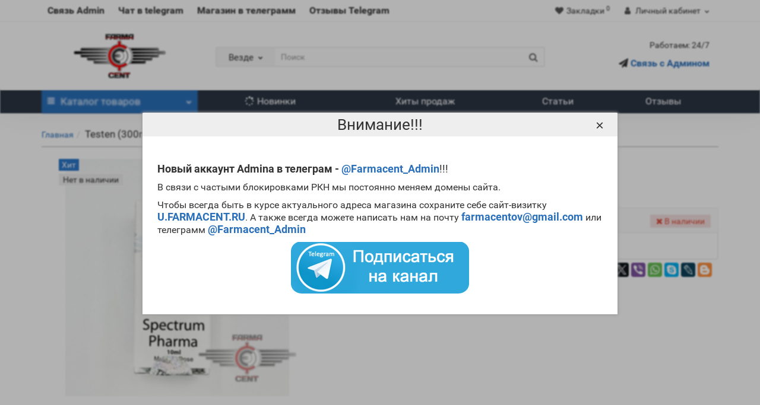

--- FILE ---
content_type: text/html; charset=utf-8
request_url: https://farmacent.online/testen-300mg-ml-10ml-spectrum-pharma
body_size: 17181
content:
<!DOCTYPE html>
<!--[if IE]><![endif]-->
<!--[if IE 8 ]><html dir="ltr" lang="ru" class="iexpl"><![endif]-->
<!--[if IE 9 ]><html dir="ltr" lang="ru" class="iexpl"><![endif]-->
<!--[if (gt IE 9)|!(IE)]><!-->
<html dir="ltr" lang="ru" class="product-product-1298 opacity_minus">
<!--<![endif]-->
<head>
<meta charset="UTF-8" />
<meta name="viewport" content="width=device-width, initial-scale=1">
<meta http-equiv="X-UA-Compatible" content="IE=edge">
<title>Testen Spectrum Pharm - Farmacent</title>
<base href="https://farmacent.online/" />
<meta name="description" content="Мощнейший прирост мускульной массы. Способы применения и дозировки Testen Spectrum Pharma. Положительные качества и эффекты Testen Spectrum Pharma. Анаболический профиль Testen Spectrum Pharma" />
<meta property="og:title" content="Testen Spectrum Pharm - Farmacent" />
<meta property="og:type" content="website" />
<meta property="og:url" content="https://farmacent.online/testen-300mg-ml-10ml-spectrum-pharma" />
<meta property="og:image" content="https://farmacent.online/image/catalog/farmacent-logo-png.png" />
<meta property="og:site_name" content="Магазин стероидов Farmacent" />
	<link href="catalog/view/theme/revolution/stylesheet/stylesheet_min.css" rel="stylesheet">
<style>
#top2 .search {margin-top: 22px;}
#top2 #logo {margin-top: 8px;}
</style>
<link href="catalog/view/javascript/revolution/cloud-zoom/cloud-zoom.css" type="text/css" rel="stylesheet" media="screen" />
<link href="catalog/view/javascript/jquery/magnific/magnific-popup.css" type="text/css" rel="stylesheet" media="screen" />
<link href="catalog/view/javascript/jquery/datetimepicker/bootstrap-datetimepicker.min.css" type="text/css" rel="stylesheet" media="screen" />
<link href="catalog/view/javascript/ex-reviews/dropzone-5.7.0/dist/min/dropzone.min.css" type="text/css" rel="stylesheet" media="screen" />
<link href="catalog/view/javascript/ex-reviews/ex_reviews.css" type="text/css" rel="stylesheet" media="screen" />
<script src="catalog/view/javascript/jquery/jquery-2.1.1.min.js"></script>
<script src="catalog/view/javascript/jquery/owl-carousel/owl.carousel.min.js"></script>
<link href="https://farmacent.online/testen-300mg-ml-10ml-spectrum-pharma" rel="canonical" />
<link href="https://farmacent.online/testen-300mg-ml-10ml-spectrum-pharma/amp/" rel="amphtml" />
<link href="https://farmacent.online/image/catalog/favicon-100x100.png" rel="icon" />
<script src="catalog/view/javascript/revolution/cloud-zoom/cloud-zoom.1.0.2.js"></script>
<script src="catalog/view/javascript/jquery/magnific/jquery.magnific-popup.min.js"></script>
<script src="catalog/view/javascript/jquery/datetimepicker/moment.js"></script>
<script src="catalog/view/javascript/jquery/datetimepicker/bootstrap-datetimepicker.min.js"></script>
<script src="catalog/view/javascript/ex-reviews/dropzone-5.7.0/dist/min/dropzone.min.js"></script>
<script src="catalog/view/javascript/ex-reviews/exif.min.js"></script>
<script src="catalog/view/javascript/ex-reviews/ex_reviews.js"></script>
<script><!--
function max_height_div(div){var maxheight = 0;$(div).each(function(){$(this).removeAttr('style');if($(this).height() > maxheight){maxheight = $(this).height();}});$(div).height(maxheight);}
//--></script>
<!-- Google tag (gtag.js) -->
<script async src="https://www.googletagmanager.com/gtag/js?id=G-2M73R21RLX"></script>
<script>
  window.dataLayer = window.dataLayer || [];
  function gtag(){dataLayer.push(arguments);}
  gtag('js', new Date());

  gtag('config', 'G-2M73R21RLX');
</script></head>
<body>
<div class="all_content_mmenu">
	<div itemscope itemtype="http://schema.org/Organization" style="display:none;">
		<meta itemprop="name" content="Магазин стероидов Farmacent" />
		<link itemprop="url" href="https://farmacent.online/testen-300mg-ml-10ml-spectrum-pharma" />
		<link itemprop="logo" href="https://farmacent.online/image/catalog/farmacent-logo-png.png" />
					<meta itemprop="description" content="Мощнейший прирост мускульной массы. Способы применения и дозировки Testen Spectrum Pharma. Положительные качества и эффекты Testen Spectrum Pharma. Анаболический профиль Testen Spectrum Pharma" />
							<div itemprop="address" itemscope itemtype="http://schema.org/PostalAddress">
				<meta itemprop="postalCode" content="119034" />
				<meta itemprop="addressLocality" content="Москва" />
				<meta itemprop="streetAddress" content="Кропоткинский пер., 26 строение 2" />
			</div>
											<meta itemprop="telephone" content="+380 63 287 9296" />
							<meta itemprop="email" content="farmacentov@gmail.com" />	
			</div>
<div id="pagefader"></div>
<div id="pagefader2"></div>
<header>
		<div id="top">
		<div class="container">
														<div class="top-links hidden-xs verh nav pull-left text-center">
																							<a href="https://telegram.me/Farmacent_Admin" rel="nofollow" class="new_topline">Связь Admin</a>
													<a href="https://t.me/+4Lfhk4BHaOE4NTVi" rel="nofollow" class="new_topline">Чат в telegram</a>
													<a href="https://telegram.me/Farmacentshop3_bot" rel="nofollow" class="new_topline">Магазин в телеграмм </a>
													<a href="https://t.me/+CXRBFBJEhTU3YzBi" rel="nofollow" class="new_topline">Отзывы Telegram</a>
																					<span class="foroppro" style="display:none;"></span>
				</div>
										<div class="top-links verh nav pull-right ">
					<ul class="list-inline">
																								<li><a href="https://farmacent.online/index.php?route=account/wishlist" class="dropdown-toggle"><span id="wishlist-total"><i class="fa fa-heart"></i><span class="hidden-xs hidden-sm">Закладки</span><sup>0</sup></span></a></li>													<li class="dropdown hidden-xs"><a href="https://farmacent.online/index.php?route=account/account" title="Личный кабинет" class="dropdown-toggle" data-toggle="dropdown"><i class="fa fa-user"></i> <span class="hidden-xs hidden-sm">Личный кабинет</span><i class="fa fa-chevron-down strdown"></i></a>
								<ul class="dropdown-menu dropdown-menu-right">
																											<li><a href="javascript:void(0);" onclick="get_revpopup_login();">Авторизация</a></li>
																		<li><a href="https://farmacent.online/index.php?route=account/register">Регистрация</a></li>
																</ul>
							</li>
											</ul>
				</div>
					</div>
	</div>
		<div id="top2">
	  <div class="container">
		<div class="row">
		<div class="col-xs-12 col-sm-6 col-md-3">
			<div id="logo">
			  								  <a href="https://farmacent.online/"><img src="https://farmacent.online/image/catalog/farmacent-logo-png.png" title="Магазин стероидов Farmacent" alt="Магазин стероидов Farmacent" class="img-responsive" /></a>
				  <!--<a href="https://farmacent.online/index.php?route=common/home"><img src="https://farmacent.online/image/catalog/farmacent-logo-png.png" title="Магазин стероидов Farmacent" alt="Магазин стероидов Farmacent" class="img-responsive" /></a>-->
							  			</div>
		</div>
				<div class="hidden-xs hidden-sm bigsearch col-xs-12 col-sm-6 col-md-6">
								<div class="search input-group">	
		<div class="change_category input-group-btn">
			<button type="button" class="change_category_button btn btn-default btn-lg dropdown-toggle" data-toggle="dropdown">
								<span class="category-name">Везде</span><i class="fa fa-chevron-down"></i>
			</button>
			<ul class="dropdown-menu catsearch">
				<li><a href="#" onclick="return false;" class="0">Везде</a></li>
								<li><a href="#" onclick="return false;" class="90">Инъекционные стероиды</a></li>
								<li><a href="#" onclick="return false;" class="91">Оральные стероиды</a></li>
								<li><a href="#" onclick="return false;" class="94">ПКТ</a></li>
								<li><a href="#" onclick="return false;" class="92"> Пептиды и Гр</a></li>
								<li><a href="#" onclick="return false;" class="95">Готовые курсы</a></li>
								<li><a href="#" onclick="return false;" class="140">Бады</a></li>
							</ul>
			<input class="selected_category" type="hidden" name="category_id" value="0" />
		</div>
		<input type="text" name="search" value="" placeholder="Поиск" class="form-control input-lg" />
		<span class="search_button input-group-btn">
			<button type="button" class="search-button btn btn-default btn-lg search_button">
				<i class="fa fa-search"></i>
			</button>
		</span>
	</div>
	<script><!--
	$('.search a').click(function(){
		$(".selected_category").val($(this).attr('class'));
		$('.change_category_button').html('<span class="category-name">' + $(this).html() + '</span><i class="fa fa-chevron-down"></i>');
	});
	//--></script>
					</div>
							<div class="col-xs-12 col-sm-6 col-md-3 hidden-xs">
				<div class="header_conts t-ar">
					<div class="tel">
												<div class="header_phone_nomer">
															<span class="s11">Работаем: 24/7</span>
																																			</div>
					</div>
																<div class="phone_dop_text2">
							<p style="font-size:16px;"><i class="fa fa-paper-plane" data-toggle="tooltip" title="" data-original-title="Чат в telegram"></i><a href="https://telegram.me/Farmacent_Admin" rel="nofollow"><b> Связь с Админом</b></a></p>						</div>
									</div>
			</div>
								</div>
	  </div>
	</div>
		<div id="top3" class="clearfix hidden-xs">
		<div class="container">
			<div class="row image_in_ico_row">
								<div class="col-xs-6 col-md-3">
					<div id="menu2_button" class="page-fader inhome">
<div class="box-heading hidden-md hidden-lg" data-toggle="offcanvas" data-target=".navmenu.mobcats" data-canvas="body"><i class="fa fa-bars"></i>Каталог<span class="hidden-xs"> товаров</span><span class="icorightmenu"><i class="fa fa-chevron-down"></i></span></div>
<div class="box-heading hidden-xs hidden-sm" onclick="return false;"><i class="fa fa-bars"></i>Каталог<span class="hidden-xs"> товаров</span><span class="icorightmenu"><i class="fa fa-chevron-down"></i></span></div>
<div class="box-content am hidden-xs hidden-sm">
<div id="menu2" class="inhome">
<div class="podmenu2"></div>
<div class="catalog_list catalog_list_popup catalog_as_popup">
			<div class="revlevel_1 hasChildren closed menu2categories">
							<div class="title with-child">
				<a href="https://farmacent.online/inekcionnye">
				<i class="am_category_icon fa none hidden"></i>Инъекционные стероиды <sup>628</sup>				<span class="arrow-btn"><i class="fa fa-angle-right"></i></span>
				</a>
				</div>
							
			<div class="childrenList">
								<div class="child-box box-col-3">
									<ul class="ul_block90 col-3">
											<li class="glavli"><a href="https://farmacent.online/inekcionnye/testosteron-enantat"><i class="am_category_icon fa none hidden"></i>Тестостерон энантат <sup>60</sup></a>
													</li>
												<li class="glavli"><a href="https://farmacent.online/inekcionnye/testosteron-propionat"><i class="am_category_icon fa none hidden"></i>Тестостерон пропионат <sup>57</sup></a>
													</li>
												<li class="glavli"><a href="https://farmacent.online/inekcionnye/testosteron-cipionat"><i class="am_category_icon fa none hidden"></i>Тестостерон Ципионат <sup>45</sup></a>
													</li>
												<li class="glavli"><a href="https://farmacent.online/inekcionnye/testosteron-fenilpropionat"><i class="am_category_icon fa none hidden"></i>Тестостерон Фенилпропионат <sup>12</sup></a>
													</li>
												<li class="glavli"><a href="https://farmacent.online/inekcionnye/suspenziya-testosterona"><i class="am_category_icon fa none hidden"></i>Суспензия тестостерона <sup>6</sup></a>
													</li>
												<li class="glavli"><a href="https://farmacent.online/inekcionnye/sustanon_mix_testosteronow"><i class="am_category_icon fa none hidden"></i>Сустанон <sup>54</sup></a>
													</li>
												<li class="glavli"><a href="https://farmacent.online/inekcionnye/testosteron_undecanoat"><i class="am_category_icon fa none hidden"></i>Тестостерон ундеканоат <sup>10</sup></a>
													</li>
												<li class="glavli"><a href="https://farmacent.online/inekcionnye/nandrolon_decanoat"><i class="am_category_icon fa none hidden"></i>Нандролон деканоат <sup>50</sup></a>
													</li>
												<li class="glavli"><a href="https://farmacent.online/inekcionnye/nandrolon-fenilpropionat"><i class="am_category_icon fa none hidden"></i>Нандролон фенилпропионат <sup>31</sup></a>
													</li>
												<li class="glavli"><a href="https://farmacent.online/inekcionnye/boldenon_undesulenate"><i class="am_category_icon fa none hidden"></i>Болденон <sup>51</sup></a>
													</li>
												<li class="glavli"><a href="https://farmacent.online/inekcionnye/vinstrol"><i class="am_category_icon fa none hidden"></i>Винстрол <sup>23</sup></a>
													</li>
												<li class="glavli"><a href="https://farmacent.online/inekcionnye/primobolan"><i class="am_category_icon fa none hidden"></i>Примоболан <sup>31</sup></a>
													</li>
												<li class="glavli"><a href="https://farmacent.online/inekcionnye/masteron_drostanolone_propionate"><i class="am_category_icon fa none hidden"></i>Мастерон пропионат <sup>44</sup></a>
													</li>
												<li class="glavli"><a href="https://farmacent.online/inekcionnye/masteron-enantat"><i class="am_category_icon fa none hidden"></i>Мастерон энантат <sup>21</sup></a>
													</li>
												<li class="glavli"><a href="https://farmacent.online/inekcionnye/metan-v-inekciyah"><i class="am_category_icon fa none hidden"></i>Метан в инъекциях <sup>10</sup></a>
													</li>
												<li class="glavli"><a href="https://farmacent.online/inekcionnye/miksy_steroidow"><i class="am_category_icon fa none hidden"></i>Миксы <sup>12</sup></a>
													</li>
												<li class="glavli"><a href="https://farmacent.online/inekcionnye/trenbolon_enantate"><i class="am_category_icon fa none hidden"></i>Тренболон энантат  <sup>39</sup></a>
													</li>
												<li class="glavli"><a href="https://farmacent.online/inekcionnye/trenbolone_acetate"><i class="am_category_icon fa none hidden"></i>Тренболон ацетат <sup>45</sup></a>
													</li>
												<li class="glavli"><a href="https://farmacent.online/inekcionnye/trenbolon-geksa"><i class="am_category_icon fa none hidden"></i>Тренболон гекса <sup>9</sup></a>
													</li>
												<li class="glavli"><a href="https://farmacent.online/inekcionnye/trenbolon-miks"><i class="am_category_icon fa none hidden"></i>Тренболон микс <sup>17</sup></a>
													</li>
											</ul>
												</div>
			</div>
					</div>		
			<div class="revlevel_1 hasChildren closed menu2categories">
							<div class="title with-child">
				<a href="https://farmacent.online/oralnye_steroids">
				<i class="am_category_icon fa none hidden"></i>Оральные стероиды <sup>224</sup>				<span class="arrow-btn"><i class="fa fa-angle-right"></i></span>
				</a>
				</div>
							
			<div class="childrenList">
								<div class="child-box box-col-2">
									<ul class="ul_block91 col-2">
											<li class="glavli"><a href="https://farmacent.online/oralnye_steroids/metandienon"><i class="am_category_icon fa none hidden"></i>Метандиенон <sup>34</sup></a>
													</li>
												<li class="glavli"><a href="https://farmacent.online/oralnye_steroids/turinabol"><i class="am_category_icon fa none hidden"></i>Туринабол <sup>35</sup></a>
													</li>
												<li class="glavli"><a href="https://farmacent.online/oralnye_steroids/stanozolol"><i class="am_category_icon fa none hidden"></i>Станозолол <sup>37</sup></a>
													</li>
												<li class="glavli"><a href="https://farmacent.online/oralnye_steroids/oksimetolon"><i class="am_category_icon fa none hidden"></i>Оксиметолон <sup>29</sup></a>
													</li>
												<li class="glavli"><a href="https://farmacent.online/oralnye_steroids/oksandrolon"><i class="am_category_icon fa none hidden"></i>Оксандролон <sup>33</sup></a>
													</li>
												<li class="glavli"><a href="https://farmacent.online/oralnye_steroids/klenbuterol"><i class="am_category_icon fa none hidden"></i>Кленбутерол <sup>19</sup></a>
													</li>
												<li class="glavli"><a href="https://farmacent.online/oralnye_steroids/viagra_sildelafin"><i class="am_category_icon fa none hidden"></i>Виагра <sup>17</sup></a>
													</li>
												<li class="glavli"><a href="https://farmacent.online/oralnye_steroids/tiroksin-t3"><i class="am_category_icon fa none hidden"></i>Тироксин ТЗ <sup>6</sup></a>
													</li>
												<li class="glavli"><a href="https://farmacent.online/oralnye_steroids/halotest"><i class="am_category_icon fa none hidden"></i>Халотест <sup>2</sup></a>
													</li>
												<li class="glavli"><a href="https://farmacent.online/oralnye_steroids/metiltestosteron"><i class="am_category_icon fa none hidden"></i>Метилтестостерон <sup>0</sup></a>
													</li>
												<li class="glavli"><a href="https://farmacent.online/oralnye_steroids/prochee_halotest"><i class="am_category_icon fa none hidden"></i>Прочее <sup>10</sup></a>
													</li>
											</ul>
												</div>
			</div>
					</div>		
			<div class="revlevel_1 hasChildren closed menu2categories">
							<div class="title with-child">
				<a href="https://farmacent.online/Post_cycle_therapy">
				<i class="am_category_icon fa none hidden"></i>ПКТ <sup>114</sup>				<span class="arrow-btn"><i class="fa fa-angle-right"></i></span>
				</a>
				</div>
							
			<div class="childrenList">
								<div class="child-box box-col-2">
									<ul class="ul_block94 col-2">
											<li class="glavli"><a href="https://farmacent.online/Post_cycle_therapy/klomifen_citrate"><i class="am_category_icon fa none hidden"></i>Кломид <sup>27</sup></a>
													</li>
												<li class="glavli"><a href="https://farmacent.online/Post_cycle_therapy/proviron_mesterolone"><i class="am_category_icon fa none hidden"></i>Провирон <sup>17</sup></a>
													</li>
												<li class="glavli"><a href="https://farmacent.online/Post_cycle_therapy/tamoksifen"><i class="am_category_icon fa none hidden"></i>Тамоксифен <sup>14</sup></a>
													</li>
												<li class="glavli"><a href="https://farmacent.online/Post_cycle_therapy/anastrozol"><i class="am_category_icon fa none hidden"></i>Анасторозол <sup>20</sup></a>
													</li>
												<li class="glavli"><a href="https://farmacent.online/Post_cycle_therapy/gonadotropin"><i class="am_category_icon fa none hidden"></i>Гонадотропин <sup>27</sup></a>
													</li>
												<li class="glavli"><a href="https://farmacent.online/Post_cycle_therapy/letrozol"><i class="am_category_icon fa none hidden"></i>Летрозол <sup>1</sup></a>
													</li>
												<li class="glavli"><a href="https://farmacent.online/Post_cycle_therapy/kabergolin"><i class="am_category_icon fa none hidden"></i>Каберголин <sup>8</sup></a>
													</li>
											</ul>
												</div>
			</div>
					</div>		
			<div class="revlevel_1 hasChildren closed menu2categories">
							<div class="title with-child">
				<a href="https://farmacent.online/peptidy-i-gormon_rosta">
				<i class="am_category_icon fa none hidden"></i> Пептиды и Гр <sup>38</sup>				<span class="arrow-btn"><i class="fa fa-angle-right"></i></span>
				</a>
				</div>
							
			<div class="childrenList">
								<div class="child-box box-col-1">
									<ul class="ul_block92 col-1">
											<li class="glavli"><a href="https://farmacent.online/peptidy-i-gormon_rosta/gormon-rosta"><i class="am_category_icon fa none hidden"></i>Гормон роста <sup>37</sup></a>
													</li>
												<li class="glavli"><a href="https://farmacent.online/peptidy-i-gormon_rosta/peptidy_ghrp"><i class="am_category_icon fa none hidden"></i>Пептиды <sup>1</sup></a>
													</li>
											</ul>
												</div>
			</div>
					</div>		
			<div class="revlevel_1 hasChildren closed menu2categories">
							<div class="title with-child">
				<a href="https://farmacent.online/gotovye-kursy">
				<i class="am_category_icon fa none hidden"></i>Готовые курсы <sup>28</sup>				<span class="arrow-btn"><i class="fa fa-angle-right"></i></span>
				</a>
				</div>
							
			<div class="childrenList">
								<div class="child-box box-col-1">
									<ul class="ul_block95 col-1">
											<li class="glavli"><a href="https://farmacent.online/gotovye-kursy/kursy-dlya-devushek"><i class="am_category_icon fa none hidden"></i>Курсы для девушек <sup>3</sup></a>
													</li>
												<li class="glavli"><a href="https://farmacent.online/gotovye-kursy/kursy-dlya-novichkov"><i class="am_category_icon fa none hidden"></i>Курсы для новичков <sup>7</sup></a>
													</li>
												<li class="glavli"><a href="https://farmacent.online/gotovye-kursy/kursy-dlya-opytnykh"><i class="am_category_icon fa none hidden"></i>Курсы на массу <sup>10</sup></a>
													</li>
												<li class="glavli"><a href="https://farmacent.online/gotovye-kursy/kursy-na-sushku"><i class="am_category_icon fa none hidden"></i>Курсы на сушку <sup>8</sup></a>
													</li>
											</ul>
												</div>
			</div>
					</div>		
			<div class="revlevel_1 hasChildren closed menu2categories">
							<div class="title">
				<a href="https://farmacent.online/bady"><i class="am_category_icon fa none hidden"></i>Бады <sup>8</sup></a>
				</div>
								</div>		
	</div>
</div>
</div>
</div>
<script><!--
var defaults = {
	columns: 4,
	classname: 'column',
	min: 1
};
$.fn.autocolumnlist = function(params){        
	var options = $.extend({}, defaults, params);        
	return this.each(function() {        
		var els = $(this).find('li.glavli');
		var dimension = els.size();
		if (dimension > 0) {
			var elCol = Math.ceil(dimension/options.columns);
			if (elCol < options.min) {
				elCol = options.min;
			}
			var start = 0;
			var end = elCol;
			for (i=0; i<options.columns; i++) {
				if ((i + 1) == options.columns) {
					els.slice(start, end).wrapAll('<div class="'+options.classname+' last" />');
				} else {
						els.slice(start, end).wrapAll('<div class="'+options.classname+'" />');
				}
				start = start+elCol;
				end = end+elCol;
			}
	   }
	});
};
	var global_menu2_button;
	$("#top3 #menu2_button").hover(function(){
		global_menu2_button = setTimeout(function() {
			}, 250)
	},function(){
		$('#top3 #menu2').removeClass('dblock');
		clearTimeout(global_menu2_button);
	});
	function autocol_cats(cat_id, cat_col) {
		$('.ul_block'+cat_id).autocolumnlist({  
			columns: cat_col,
			min: 1
		});
	}
			autocol_cats(90, 3);
			autocol_cats(91, 2);
			autocol_cats(94, 2);
			autocol_cats(92, 1);
			autocol_cats(95, 1);
			autocol_cats(140, 1);
	//--></script>
				</div>
								<div class="top-links nav norazmivcont hidden-xs hidden-sm col-md-9">
					<ul class="list-inline">
																											<li><a href="latest"><i class="hidden-md fa fa-spinner"></i>Новинки</a></li>
															<li><a href="best"><i class="hidden-md fa none hidden"></i>Хиты продаж</a></li>
															<li><a href="blog-news"><i class="hidden-md fa none hidden"></i>Статьи</a></li>
															<li><a href="index.php?route=revolution/revstorereview"><i class="hidden-md fa none hidden"></i>Отзывы</a></li>
																		</ul>
														</div>
												<div class="col-xs-6 floating_hcart">
					<div id="cart" class="btn-group show-on-hover w100 mini_header_cart">
			<button class="cart" onclick="get_revpopup_cart('', 'show_cart', '');">
			<span id="cart-total"><i class="fa fa-shopping-basket"></i><sup>0</sup></span>
		</button>
		</div>
<script><!--
	$('#top3 #cart .dropdown-menu').removeClass('dblock22');
	var global_cart_button;
	$("#top3 #cart").hover(function(){
		global_cart_button = setTimeout(function() {
		$('#top3 #cart .dropdown-menu').addClass('dblock');
		$('#top3 #cart .dropdown-menu').removeClass('dblock22');
	}, 250)
	},function(){
		$('#top3 #cart .dropdown-menu').removeClass('dblock');
		clearTimeout(global_cart_button);
		$('#top3 #cart .dropdown-menu').removeClass('dblock22');
	});
	$('#top2 #cart .dropdown-menu').removeClass('dblock');
	$("#top2 #cart").hover(function(){
		global_cart_button = setTimeout(function() {
		$('#top2 #cart .dropdown-menu').addClass('dblock');
		$('#top2 #cart .dropdown-menu').removeClass('dblock22');
	}, 0)
	},function(){
		$('#top2 #cart .dropdown-menu').removeClass('dblock');
		clearTimeout(global_cart_button);
		$('#top2 #cart .dropdown-menu').removeClass('dblock22');
	});
function masked(element, status) {
	if (status == true) {
		$('<div/>')
		.attr({ 'class':'masked' })
		.prependTo(element);
		$('<div class="masked_loading" />').insertAfter($('.masked'));
	} else {
		$('.masked').remove();
		$('.masked_loading').remove();
	}
}
function cart_update() {
return;
}
function update_cart_manual(val, product_id, minimumvalue, maximumvalue) {
	val.value = val.value.replace(/[^\d,]/g, '');
	input_val = $('#cart input.plus-minus.cartid_'+product_id);
	quantity = parseInt(input_val.val());
	if (quantity <= minimumvalue) {
		input_val.val(minimumvalue);
		return;
	}
			if (quantity > maximumvalue) {
			input_val.val(maximumvalue);
			return;
		}
		cart.update(product_id, input_val.val());
	cart_update();
}
function validate_pole_cart(val, product_id, znak, minimumvalue, maximumvalue) {
	val.value = val.value.replace(/[^\d,]/g, '');
	if (val.value == '') val.value = minimumvalue;
	input_val = $('#cart input.plus-minus.cartid_'+product_id);
	quantity = parseInt(input_val.val());
			if (znak=='+' && input_val.val() < maximumvalue) input_val.val(quantity+1);
		else if (znak=='-' && input_val.val() > minimumvalue) input_val.val(quantity-1);
		else if (znak=='=' && input_val.val() < maximumvalue && input_val.val() < maximumvalue) input_val.val(input_val.val());
		if (quantity < 1 || quantity < minimumvalue) {
			input_val.val(minimumvalue);
			val.value = minimumvalue;
		} else if (quantity > maximumvalue) {
			input_val.val(maximumvalue);
			val.value = maximumvalue;
		}
		cart.update(product_id, input_val.val());
	cart_update();
}
//--></script>				</div>		
			</div>
		</div>
	</div>
</header>
<section class="main-content"><div class="container">
<div itemscope itemtype="http://schema.org/BreadcrumbList" style="display:none;">
<div itemprop="itemListElement" itemscope itemtype="http://schema.org/ListItem">
<link itemprop="item" href="https://farmacent.online/index.php?route=common/home">
<meta itemprop="name" content="Главная" />
<meta itemprop="position" content="1" />
</div>
<div itemprop="itemListElement" itemscope itemtype="http://schema.org/ListItem">
<link itemprop="item" href="https://farmacent.online/testen-300mg-ml-10ml-spectrum-pharma">
<meta itemprop="name" content="Testen (300mg/ml 10ml) - Spectrum Pharma" />
<meta itemprop="position" content="2" />
</div>
</div>
<ul class="breadcrumb"><li class="br_ellipses" style="display: none;">...</li>
<li><a href="https://farmacent.online/index.php?route=common/home">Главная</a></li><li><h1 class="inbreadcrumb">Testen (300mg/ml 10ml) - Spectrum Pharma</h1></li>
</ul>
  <div class="row">                <div id="content" class="col-sm-12">      <div class="row" itemscope itemtype="http://schema.org/Product">
		<meta itemprop="name" content="Testen (300mg/ml 10ml) - Spectrum Pharma" />
		<meta itemprop="category" content="Главная" />
                                <div class="col-sm-12 col-md-5 product_informationss">
							<div class="thumbnails">
									<div class="main_img_box">
											<div class="image">
							<a class="main-image" href="https://farmacent.online/image/cache/catalog/image/data/INJEKTION/TEST%20ENANTAT/TestE30010ml-800x800.jpg" title="Testen (300mg/ml 10ml) - Spectrum Pharma" data-number="0"><img class="img-responsive" src="https://farmacent.online/image/cache/catalog/image/data/INJEKTION/TEST%20ENANTAT/TestE30010ml-400x400.jpg" title="Testen (300mg/ml 10ml) - Spectrum Pharma" alt="Testen (300mg/ml 10ml) - Spectrum Pharma" itemprop="image" />
																	<div class="stiker_panel">
																															<span class="stiker stiker_best">Хит</span>
																																																					<span class="stiker stiker_netu">Нет в наличии</span>
																																																																																</div>
															</a>
						</div>
										</div>
												</div>
			        </div>
		                        <div class="col-sm-12 col-md-7 product_informationss">
						<meta itemprop="mpn" content="90298">
															<span itemprop="aggregateRating" itemscope itemtype="http://schema.org/AggregateRating">
					<meta itemprop="worstRating" content = "1">
					<meta itemprop="bestRating" content = "5">
					<meta itemprop="ratingValue" content = "4">
					<meta itemprop="reviewCount" content = "2">
					</span>
							            <ul class="list-unstyled">
							<li class="rating dotted-line">
					<div class="dotted-line_left"><span class="dotted-line_title">Рейтинг:</span><div class="dotted-line_line"></div></div>
					<div class="dotted-line_right">
																					<span class="fa fa-stack"><i class="fa fa-star fa-stack-1x"></i><i class="fa fa-star-o fa-stack-1x"></i></span>
																												<span class="fa fa-stack"><i class="fa fa-star fa-stack-1x"></i><i class="fa fa-star-o fa-stack-1x"></i></span>
																												<span class="fa fa-stack"><i class="fa fa-star fa-stack-1x"></i><i class="fa fa-star-o fa-stack-1x"></i></span>
																												<span class="fa fa-stack"><i class="fa fa-star fa-stack-1x"></i><i class="fa fa-star-o fa-stack-1x"></i></span>
																												<span class="fa fa-stack"><i class="fa fa-star-o fa-stack-1x"></i></span>
																										<sup><a class="adotted" onclick="$('a[href=\'#tab-review\']').trigger('click'); $('html, body').animate({ scrollTop: $('a[href=\'#tab-review\']').offset().top - 2}, 250); return false;">2 отзыва</a></sup>
											</div>
				</li>
															<li class="dotted-line"><div class="dotted-line_left"><span class="dotted-line_title">Производитель:</span><div class="dotted-line_line"></div></div><div class="dotted-line_right"><a href="https://farmacent.online/spectrum"><span itemprop="brand">Spectrum Pharma</span></a></div></li>
																			<li class="dotted-line"><div class="dotted-line_left"><span class="dotted-line_title">Модель:</span><div class="dotted-line_line"></div></div><div class="dotted-line_right"><span class="pr_model" itemprop="model">90298</span></div></li>
																								<li class="hidden pr_quantity">0</li>
																						
			            </ul>
					    <div class="well well-sm product-info product_informationss">
			<script src="https://yastatic.net/share2/share.js"></script>
<div class="ya-share2" data-curtain data-services="vkontakte,odnoklassniki,telegram,twitter,viber,whatsapp,skype,lj,blogger"></div>            			                        <div class="form-group">
												  <div class="list-unstyled" itemprop="offers" itemscope itemtype="http://schema.org/Offer">
				    <meta itemprop="url" content="https://farmacent.online/testen-300mg-ml-10ml-spectrum-pharma">
											<meta itemprop="priceValidUntil" content="2026-02-24">
										<span class="prq_title hidden-xs">Цена:</span>
										<span class="update_price">2232р.</span>					<span class="update_special dnone"></span>
					<meta itemprop="price" content="24">
															<link itemprop="availability" href="http://schema.org/OutOfStock" />
					<meta itemprop="priceCurrency" content="RUB">
				  </div>
												<div class="nalich">
						
											<span class="text-danger-inproduct bg-danger"><i class="fa fa-times" aria-hidden="true"></i> В наличии</span>									</div>
			</div>
																					<div class="form-group pokupka">
																					<input type="hidden" name="quantity" class="plus-minus" value="1">
																										<div class="pop_right ">
																						<a class=" wishlist pjid_1298" data-toggle="tooltip" onclick="wishlist.add('1298');" title="В закладки"><i class="fa fa-border fa-heart"></i></a>
																					</div>
																	</div>
										</div>
		        </div>
		<div style="height: 20px; width: 100%; clear: both;"></div>
		<div class="col-sm-12 mb20">
					<ul class="nav nav-tabs">
								<li class="active"><a href="#tab-description" data-toggle="tab">Описание</a></li>
																								<li><a href="#tab-review" data-toggle="tab">Отзывы <sup>2</sup></a></li>
												<li><a href="#tab-answers" data-toggle="tab">Вопрос - Ответ <sup>0</sup></a></li>
																			</ul>		  
			<div class="tab-content">
				<div class="tab-pane active" id="tab-description" itemprop="description"><p>Тестостерон энантат Spectrum Pharma весьма популярен среди отечественных билдеров. Препарат может быть введен только раз на протяжении недели, но иногда спортсмены ставят два укола на этом временном отрезке. <b>Testen Spectrum Pharma цена</b> невысока, что также делает его весьма привлекательным для культуристов-любителей. Всем спортсменам, имеющим достаточный опыт в использовании анаболиков и желающим провести мощный <a href="/gotovye-kursy/kursy-dlya-opytnykh"><b>массонаборный курс</b></a>, можно смело рекомендовать купить <b>Testen Spectrum Pharma</b>. Также следует заметить, что энантат тестостерона практически не отличается от <a href="/inekcionnye/testosteron-cipionat"><b>ципионата</b></a> (еще один пролонгированный эфир мужского гормона) и вы можете смело заменить один из них другим при необходимости.</p>
<h3>Анаболический профиль&nbsp;Testen Spectrum Pharma</h3>
<ol><li>
		Анаболическая активность – 100 процентов в сравнении мужским гормоном;</li><li>
		Андрогенная активность – 100 процентов в сравнении с мужским гормоном;</li><li>
		Способность конвертироваться в женские гормоны (ароматизация) – высокая;</li><li>
		Степень нагрузки на печень – отсутствует;</li><li>
		Форма выпуска – инъекционная;</li><li>
		Длительность воздействия на организм – 14 дней;</li><li>
		Время обнаружения следов применения препарат с помощью допинг теста – три месяца.</li></ol>
<h3>Положительные качества и эффекты Testen Spectrum Pharma</h3>
<ol><li>
		Мощнейший прирост мускульной массы;</li><li>
		Задерживается большое количество жидкости;</li><li>
		Улучшается смазка суставов;</li><li>
		Повышается скорость синтеза белковых соединений;</li><li>
		Усиливается аппетит;</li><li>
		Возрастает сексуальное желание.</li></ol>
<h2>Способы применения и дозировки Testen Spectrum Pharma</h2>
<p>Если говорить о том, <b>как принимать Testen Spectrum Pharma</b>, то доза стероида составляет 0.25-0.5 грамма, как и для других длинных 
эфиров мужского гормона. Как мы уже говорили выше, вводить препарат можно один раз на протяжении недели или максимум два. Более частые 
инъекции не изменят результативность цикла.</p>
<p>Во время использования стероида необходимо принимать антиэстрогены, что впрочем, характерно для всех пролонгированных тестостерон содержащих препаратов. Для проведения комбинированных циклов используйте этот препарат в сочетании с <a href="/inekcionnye/nandrolon_decanoat"><b>нандролоном</b></a>, <a href="/oralnye_steroids/metandienon"><b>метандиеноном</b></a>, <a href="/inekcionnye/trenbolon_enantate"><b>тренболоном</b></a>.</p>
<p>При любых возникающих вопросах вы смело можете писать нашим консультантам. Они сориентируют по дозировках, способам применения или эффективности стероида. Добавляйтесь в <a href="https://t.me/+4Lfhk4BHaOE4NTVi"><b>наш чат в telegram</b></a>, там вы найдете реальные отзывы о нашей работе, товарах и о нас самих. Пишите!</p></div>
								
														
								<div class="tab-pane" id="tab-review">
				<div id="review"></div>
										<div class="form-group required mb0 mt12">
							<div class="well well-sm otz">
								<div class="text-right">
									<a class="btn btn-primary" id="open-review-box"><i class="fa fa-comment-o" aria-hidden="true"></i>Написать отзыв</a>
								</div>						
								<div class="row" id="post-review-box" style="display:none;">
									<div class="col-md-12">
										<form class="form-review form-horizontal">
											<div class="form-group required">
												<label class="col-sm-2 control-label" for="input-name">Имя</label>
												<div class="col-sm-10">
													<input type="text" name="name" value="" id="input-name" class="form-control" />
												</div>
											</div>
											<div class="form-group required">
												<label class="col-sm-2 control-label" for="input-review">Отзыв</label>
												<div class="col-sm-10">
													<textarea name="text" rows="5" id="input-review" class="form-control"></textarea>
												</div>
											</div>
											<div class="form-group required">
												<label class="col-sm-2 control-label">Оценка:</label>
												<div class="col-sm-10">
													<div class="prod-rating">
														<input id="rat1" type="radio" name="rating" value="1" /><label class="rat-star" for="rat1"><i class="fa fa-star"></i></label>
														<input id="rat2" type="radio" name="rating" value="2" /><label class="rat-star" for="rat2"><i class="fa fa-star"></i></label>
														<input id="rat3" type="radio" name="rating" value="3" /><label class="rat-star" for="rat3"><i class="fa fa-star"></i></label>
														<input id="rat4" type="radio" name="rating" value="4" /><label class="rat-star" for="rat4"><i class="fa fa-star"></i></label>
														<input id="rat5" type="radio" name="rating" value="5" /><label class="rat-star" for="rat5"><i class="fa fa-star"></i></label>
													</div>
													<script><!--
														$('.rat-star').hover(function () {
															$(this).prevAll('.rat-star').addClass('active');
															$(this).addClass('active');
														},function () {
															$(this).prevAll('.rat-star').removeClass('active');
															$(this).removeClass('active');
														});
														
														$('.rat-star').click(function(){
															$('.rat-star').each(function(){
																$(this).removeClass('checked');
																$(this).prevAll('.rat-star').removeClass('checked');
															});
															
															$(this).addClass('checked');
															$(this).prevAll('.rat-star').addClass('checked');
														});
														
													//--></script>
												</div>
											</div>
											<script src="//www.google.com/recaptcha/api.js?onload=onloadCallback&render=explicit" async defer></script>
<fieldset>
  <div class="form-group required">
        <label class="col-sm-2 control-label">Введите код в поле ниже</label>
    <div class="col-sm-10">
      <div id="recaptcha1"></div>
          </div>
      </div>
</fieldset>
<script><!--
	var onloadCallback = function() {
		grecaptcha.render('recaptcha1', {
		  'sitekey' : '6LcjEzkqAAAAAGTJUqY-Wy9pj_32FR6qqTgJFyZN'
		});
	};
//--></script>											<div class="pull-right text-right">
												<a class="btn btn-default" href="#" id="close-review-box" style="display:none; margin-right: 10px;">Отмена</a>
												<button type="button" id="button-review" data-loading-text="Загрузка..." class="btn btn-danger">Отправить</button>
											</div>					
										</form>
									</div>
								</div>
							</div>
							<script><!--
							$('#open-review-box').click(function(e) {
							$('#post-review-box').slideDown(400, function() {
							$('#new-review').trigger('autosize.resize');
							$('#new-review').focus();
							});
							$('#open-review-box').fadeOut(100);
							$('#close-review-box').show();
							});

							$('#close-review-box').click(function(e) {
							e.preventDefault();
							$('#post-review-box').slideUp(300, function() {
							$('#new-review').focus();
							$('#open-review-box').fadeIn(100);
							});
							$('#close-review-box').hide();
							});
							//--></script>
					</div>              
									</div>
													<div class="tab-pane" id="tab-answers">
						<div id="answers">
														<p>Пока не было вопросов.</p>
													</div>
						<div class="form-group required mb0 mt12">
							<div class="well well-sm otz">
								<div class="text-right">
									<a class="btn btn-primary" id="open-answers-box"><i class="fa fa-comment-o" aria-hidden="true"></i>Задать вопрос</a>
								</div>						
								<div class="row" id="post-answers-box" style="display:none;">
									<div class="col-md-12">
										<form class="form-answers form-horizontal">
											<div class="form-group required">
												<label class="col-sm-2 control-label" for="input-name-2">Имя</label>
												<div class="col-sm-10">
													<input type="text" name="name_answer" value="" id="input-name-2" class="form-control" />
												</div>
											</div>
											<div class="form-group required">
												<label class="col-sm-2 control-label" for="input-answer">Вопрос</label>
												<div class="col-sm-10">
													<textarea name="text_answer" rows="5" id="input-answer" class="form-control"></textarea>
												</div>
											</div>
											<fieldset>
  <div class="form-group required">
    <label class="col-sm-2 control-label">Введите код в поле ниже</label>
    <div class="col-sm-10">
      <div id="recaptcha2"></div>
          </div>
  </div>
</fieldset>
<script><!--
	var onloadCallback = function() {
					grecaptcha.render('recaptcha1', {
			  'sitekey' : '6LcjEzkqAAAAAGTJUqY-Wy9pj_32FR6qqTgJFyZN'
			});
				grecaptcha.render('recaptcha2', {
		  'sitekey' : '6LcjEzkqAAAAAGTJUqY-Wy9pj_32FR6qqTgJFyZN'
		});
	};
//--></script>											<div class="pull-right text-right">
												<a class="btn btn-default" href="#" id="close-answers-box" style="display:none; margin-right: 10px;">Отмена</a>
												<button type="button" id="button-answers" data-loading-text="Загрузка..." class="btn btn-danger">Отправить</button>
											</div>					
										</form>
									</div>
								</div>
							</div>
							<script><!--
							$('#open-answers-box').click(function(e) {
							$('#post-answers-box').slideDown(400, function() {
							$('#new-answers').trigger('autosize.resize');
							$('#new-answers').focus();
							});
							$('#open-answers-box').fadeOut(100);
							$('#close-answers-box').show();
							});

							$('#close-answers-box').click(function(e) {
							e.preventDefault();
							$('#post-answers-box').slideUp(300, function() {
							$('#new-answers').focus();
							$('#open-answers-box').fadeIn(100);
							});
							$('#close-answers-box').hide();
							});
							//--></script>
						</div>
					</div>
											</div>
				  

		</div>
      </div>  
      	            </div>

	
    </div>
</div>
<script><!--
$(document).ready(function(){
	$('.nav.nav-tabs li:first-child a').tab('show');
});
var owl = $("#owl-images");
owl.owlCarousel({
  responsiveBaseWidth: '.container',
  itemsCustom: [[0, 2], [448, 3], [650, 3], [750, 3], [970, 4]],
  navigation : true,
  navigationText: ['<i class="fa fa-chevron-left fa-5x"></i>', '<i class="fa fa-chevron-right fa-5x"></i>'],
  pagination: false
}); 

$('select[name=\'recurring_id\'], input[name="quantity"]').change(function(){
	$.ajax({
		url: 'index.php?route=product/product/getRecurringDescription',
		type: 'post',
		data: $('input[name=\'product_id\'], input[name=\'quantity\'], select[name=\'recurring_id\']'),
		dataType: 'json',
		beforeSend: function() {
			$('#recurring-description').html('');
		},
		success: function(json) {
			$('.alert, .text-danger').remove();

			if (json['success']) {
				$('#recurring-description').html(json['success']);
			}
		}
	});
});

$('.date').datetimepicker({
	pickTime: false
});

$('.datetime').datetimepicker({
	pickDate: true,
	pickTime: true
});

$('.time').datetimepicker({
	pickDate: false
});

$('button[id^=\'button-upload\']').on('click', function() {
	var node = this;

	$('#form-upload').remove();

	$('body').prepend('<form enctype="multipart/form-data" id="form-upload" style="display: none;"><input type="file" name="file" /></form>');

	$('#form-upload input[name=\'file\']').trigger('click');

	if (typeof timer != 'undefined') {
    	clearInterval(timer);
	}

	timer = setInterval(function() {
		if ($('#form-upload input[name=\'file\']').val() != '') {
			clearInterval(timer);

			$.ajax({
				url: 'index.php?route=tool/upload',
				type: 'post',
				dataType: 'json',
				data: new FormData($('#form-upload')[0]),
				cache: false,
				contentType: false,
				processData: false,
				beforeSend: function() {
					$(node).button('loading');
				},
				complete: function() {
					$(node).button('reset');
				},
				success: function(json) {
					$('.text-danger').remove();

					if (json['error']) {
						$(node).parent().find('input').after('<div class="text-danger">' + json['error'] + '</div>');
					}

					if (json['success']) {
						alert(json['success']);

						$(node).parent().find('input').attr('value', json['code']);
					}
				},
				error: function(xhr, ajaxOptions, thrownError) {
					alert(thrownError + "\r\n" + xhr.statusText + "\r\n" + xhr.responseText);
				}
			});
		}
	}, 500);
});

$('#review').delegate('.pagination a', 'click', function(e) {
    e.preventDefault();

    $('#review').fadeOut('slow');

    $('#review').load(this.href);

    $('#review').fadeIn('slow');
});


              

$('#button-review').on('click', function() {
	$.ajax({
		url: 'index.php?route=product/product/write&product_id=1298',
		type: 'post',
		dataType: 'json',
		data: $(".form-review").serialize(),
		beforeSend: function() {
			$('#button-review').button('loading');
		},
		complete: function() {
			$('#button-review').button('reset');
		},
		success: function(json) {
			$('.alert-success, .alert-danger').remove();

			if (json['error']) {
				get_revpopup_notification('alert-danger', 'Ошибка', json['error']);
			}

			if (json['success']) {
				get_revpopup_notification('alert-success', 'Спасибо за отзыв', json['success']);

				$('input[name=\'name\']').val('');
				$('textarea[name=\'text\']').val('');
				$('input[name=\'rating\']:checked').prop('checked', false);
				
				$('#post-review-box').slideUp(300);
				$('#new-review').focus();
				$('#open-review-box').fadeIn(100);
				$('#close-review-box').hide();
				$('#ratings-hidden').val('');
				$('.stars .glyphicon').removeClass('glyphicon-star').addClass('glyphicon-star-empty');
				
			}
		}
	});
});

$('#button-answers').on('click', function() {
	$.ajax({
		url: 'index.php?route=revolution/revstorereview/writeanswer&product_id=1298',
		type: 'post',
		dataType: 'json',
		data: $(".form-answers").serialize(),
		beforeSend: function() {
			$('#button-answers').button('loading');
		},
		complete: function() {
			$('#button-answers').button('reset');
		},
		success: function(json) {
			$('.alert-success, .alert-danger').remove();
			if (json['error']) {
				get_revpopup_notification('alert-danger', 'Ошибка', json['error']);
			}
			if (json['success']) {
				get_revpopup_notification('alert-success', 'Спасибо за вопрос', json['success']);
				$('input[name=\'name_answer\']').val('');
				$('textarea[name=\'text_answer\']').val('');
				$('#post-answers-box').slideUp(300);
				$('#new-answers').focus();
				$('#open-answers-box').fadeIn(100);
				$('#close-answers-box').hide();
			}
		}
	});
});

$('.thumbnails .main-image').magnificPopup({
	type:'image',
	removalDelay: 170,
	callbacks: {
	beforeOpen: function() {
	   this.st.mainClass = 'mfp-zoom-in';
	},
	open: function() {
		$('body').addClass('razmiv2');
		$('#pagefader2').fadeIn(70);
		if (document.body.scrollHeight > document.body.offsetHeight) {
							$('#top3').css('right', '8.5px');
					}
	}, 
	close: function() {
		$('body').removeClass('razmiv2');
		$('#pagefader2').fadeOut(70);
		$('#top3').css('right', 'initial');
	}
	}
});
$('.thumbnails .images-additional').magnificPopup({
	type:'image',
	delegate: 'a',
	gallery: {
		enabled:true
	},
	removalDelay: 170,
	callbacks: {
	beforeOpen: function() {
	   this.st.mainClass = 'mfp-zoom-in';
	},
	open: function() {
		$('body').addClass('razmiv2');
		$('#pagefader2').fadeIn(70);
		if (document.body.scrollHeight > document.body.offsetHeight) {
							$('#top3').css('right', '8.5px');
					}
	}, 
	close: function() {
		$('body').removeClass('razmiv2');
		$('#pagefader2').fadeOut(70);
		$('#top3').css('right', 'initial');
	}
	}
});
	$('.thumbnails .main-image img').click(function(){
		if ($('.images-additional').length > 0) {
			var startnumber = $(this).parent().attr('data-number');
			$('.images-additional').magnificPopup('open', startnumber);
			return false
		} else {
			$('.main-image').magnificPopup('open');
			return false
		}
	});
function get_revpopup_cart_quantity() {
	input_val = $('.product-info.product_informationss .plus-minus').val();
	quantity  = parseInt(input_val);
	return quantity;
}
function validate_pole(val, product_id, znak, minimumvalue, maximumvalue) {
	val.value = val.value.replace(/[^\d,]/g, '');
	if (val.value == '') val.value = minimumvalue;
	maximumvalue = Number($('.product_informationss .pr_quantity').text());
	if (maximumvalue < 1) maximumvalue = 9999;
	input_val = $('.product-info.product_informationss .plus-minus');
	quantity = parseInt(input_val.val());
		if(znak=='+' && input_val.val() < maximumvalue) input_val.val(quantity+1);
	else if(znak=='-' && input_val.val() > minimumvalue) input_val.val(quantity-1);
	else if(znak=='=' && input_val.val() < maximumvalue && input_val.val() < maximumvalue) input_val.val(input_val.val());
	if (quantity < 1 || quantity < minimumvalue) {
		input_val.val(minimumvalue);
		val.value = minimumvalue;
	} else if (quantity > maximumvalue) {
		input_val.val(maximumvalue);
		val.value = maximumvalue;
	}
	
	update_quantity(product_id, input_val.val());
}
function update_quantity(product_id, quantity) {
	var minimumvalue = 1;
	if (quantity == 0 || quantity < minimumvalue) {
		quantity = $('.product-info.product_informationss .plus-minus').val(minimumvalue);
		return;
	} else if (quantity < 1) {
		quantity = 1;
		return;
	}
	
	data = $('.product-info.product_informationss input[type=\'text\'], .product-info.product_informationss input[type=\'hidden\'], .product-info.product_informationss input[type=\'radio\']:checked, .product-info.product_informationss input[type=\'checkbox\']:checked, .product-info.product_informationss select, .product-info.product_informationss textarea'),
	$.ajax({
	  url: 'index.php?route=product/product/update_prices',
	  type: 'post',
	  dataType: 'json',
	  data: data.serialize() + '&product_id=' + product_id + '&quantity=' + quantity,
	  success: function(json) {

				
					
					  
												var price = json['price_n'];
													var start_price = parseFloat($('.product_informationss .update_price').html().replace(/\s*/g,''));
					$({val:start_price}).animate({val:price}, {
						duration: 500,
						easing: 'swing',
						step: function(val) {
							$('.product_informationss .update_price').html(price_format(val));
						}
					});
								
				var special = json['special_n'];
									var start_special = parseFloat($('.product_informationss .update_special').html().replace(/\s*/g,''));
					$({val:start_special}).animate({val:special}, {
						duration: 500,
						easing: 'swing',
						step: function(val) {
							$('.product_informationss .update_special').html(price_format(val));
						}
					});
									
			  } 
	});
}
function update_prices_product(product_id, minimumvalue) {
	input_val = $('.product-info.product_informationss .plus-minus').val();
	if (input_val > minimumvalue) {
		input_val = minimumvalue;
		$('.product-info.product_informationss .plus-minus').val(minimumvalue);
	}
		quantity = parseInt(input_val);
		data = $('.product-info.product_informationss input[type=\'text\'], .product-info.product_informationss input[type=\'hidden\'], .product-info.product_informationss input[type=\'radio\']:checked, .product-info.product_informationss input[type=\'checkbox\']:checked, .product-info.product_informationss select, .product-info.product_informationss textarea');
	$.ajax({
	  type: 'post',
	  url:  'index.php?route=product/product/update_prices',
	  data: data.serialize() + '&product_id=' + product_id + '&quantity=' + quantity,
	  dataType: 'json',
	  success: function(json) {

		$('.product_informationss .thumbnails a.main-image').attr('href', json['opt_image_2_big']);
		$('.product_informationss .thumbnails a.main-image img').attr('src', json['opt_image_2']);
				$('.product_informationss .thumbnails .images-additional .owl-item:first-child a').attr('href', json['opt_image_2_big']);
		$('.product_informationss .thumbnails .images-additional .owl-item:first-child a img').attr('src', json['opt_image_2']).css('width', 74).css('height', 74);
						
		var end_quantity = json['option_quantity'];
					var start_quantity = parseFloat($('.product_informationss .pr_quantity').html().replace(/\s*/g,''));
			$({val:start_quantity}).animate({val:end_quantity}, {
				duration: 500,
				easing: 'swing',
				step: function(val) {
					$('.product_informationss .pr_quantity').html(number_format(val, product_id));
				}
			});
				
				
					$('.product_informationss .pr_model').html(json['opt_model']);
					
			  
														var price = json['price_n'];
													var start_price = parseFloat($('.product_informationss .update_price').html().replace(/\s*/g,''));
					$({val:start_price}).animate({val:price}, {
						duration: 500,
						easing: 'swing',
						step: function(val) {
							$('.product_informationss .update_price').html(price_format(val));
						}
					});
								
				var special = json['special_n'];
									var start_special = parseFloat($('.product_informationss .update_special').html().replace(/\s*/g,''));
					$({val:start_special}).animate({val:special}, {
						duration: 500,
						easing: 'swing',
						step: function(val) {
							$('.product_informationss .update_special').html(price_format(val));
						}
					});
										  }
	});
}
function price_format(n) {
	c = 0;
    d = '.';
    t = '';
    s_left = '';
    s_right = 'р.';
    n = n * 93.00000000;
    i = parseInt(n = Math.abs(n).toFixed(c)) + ''; 
    j = ((j = i.length) > 3) ? j % 3 : 0; 
    return s_left + (j ? i.substr(0, j) + t : '') + i.substr(j).replace(/(\d{3})(?=\d)/g, "$1" + t) + (c ? d + Math.abs(n - i).toFixed(c).slice(2) : '') + s_right; 
}
function weight_format(n, product_id) {
    c = 2;
    d = '.';
    t = ',';
    i = parseInt(n = Math.abs(n).toFixed(c)) + ''; 
    j = ((j = i.length) > 3) ? j % 3 : 0; 
    return (j ? i.substr(0, j) + t : '') + i.substr(j).replace(/(\d{3})(?=\d)/g, "$1" + t) + (c ? d + Math.abs(n - i).toFixed(c).slice(2) : '');
}
function number_format(n, product_id) {
    i = parseInt(n = Math.abs(n).toFixed(0)) + ''; 
    return i;
}
	$('.owl-carousel.owlproduct').remove();
--></script>

      <script>
                  $('#tab-review').html('<div id="ex-review"></div>');
          $('#ex-review').load('index.php?route=product/extended_reviews/review&product-id=1298');
          $('#ex-review').delegate('.pagination a', 'click', function(e) {
          e.preventDefault();
          $('#ex-review').load(this.href);
          $('html,body').animate({scrollTop: $('.ex-top-group').offset().top}, 500);
        });
              </script>
      
</section>
<footer>
	<div id="revsubscribe">
	<div class="container">
		<div class="row">
		<form id="revsubscribe_form">
			<div class="col-sm-5 col-xs-12">
				<div class="revtext">
				<i class="fa fa-envelope-o" aria-hidden="true"></i>
				<span class="susbs_head_text">Подписка на новости</span>
									<br>
					Будьте в курсе новых акций и спецпредложений!								</div>
				<div id="revsubscribe_success"></div>
			</div>
			<div class="col-sm-4 col-xs-6">										
				<input type="text" class="form-control" name="revs_email" id="revs_email" placeholder="Ваш e-mail" value="" />
				<input type="hidden" name="language_id" id="language_id" value="2" />
				<input type="hidden" name="store_id" id="store_id" value="0" />							
			</div>
			<div class="col-sm-3 col-xs-6">
			<a id="revsubscribe_submit" class="btn btn-primary">Подписаться</a>
			</div>
		</form>	
		</div>
	</div>
</div>
<script><!--
$( "#revsubscribe_form" ).submit(function( event ) {
	$('#revsubscribe_submit').click(); 
	event.preventDefault();
});
$('#revsubscribe_submit').on('click', function(){
	var email_validate = /^([A-Za-z0-9_\-\.])+\@([A-Za-z0-9_\-\.])+\.([A-Za-z]{2,4})$/;
	if ((document.getElementById("revs_email").value.length == 0)) {
		var message = 'Укажите Ваш e-mail адрес.';
		get_revpopup_notification('alert-danger', 'Ошибка', message);
	} else if (!document.getElementById("revs_email").value.match(email_validate)) {
		var message = 'Не верно указан e-mail адрес.';
		get_revpopup_notification('alert-danger', 'Ошибка', message);
	} else {
		$.ajax({
			url: 'index.php?route=revolution/revsubscribe/subscribecustomer',
			type: 'post',
			data: $('#revsubscribe_form').serialize(),
			success: function(response) {
				get_revpopup_notification('alert-success', 'Спасибо за подписку', response);
				$('#revs_email').val('');
			}
		});
	}
});
//--></script>	<div class="footer">
		<div class="container">
			<div class="row">
												<div class="not_dops_snot_dops_s">
																							<div class="footer_links col-sm-8 col-xs-12 hidden-xs">
																								<a href="https://farmacent.online/skidki-i-aktsii">Скидки и Акции</a>
																	<a href="https://farmacent.online/oformlenie-zakaza">Оформление заказа</a>
																	<a href="https://farmacent.online/about_us">Магазин стероидов</a>
																	<a href="https://farmacent.online/sposoby-dostavki-i-platezha">Купить стероиды с доставкой</a>
																	<a href="https://farmacent.online/garantii">Гарантии</a>
																	<a href="https://farmacent.online/oformit-zakaz-video">Оформить заказ. Видео</a>
																																							<a href="/index.php?route=affiliate/login">Партнер</a>
																	<a href="/index.php?route=information/contact">Наши контакты</a>
																	<a href="/index.php?route=product/manufacturer">Производители</a>
																	<a href="/vse-otzuvy-o-tovarah">Отзывы о товарах</a>
																					</div>
																												<div class="soc_s col-sm-4 col-xs-12 hidden-xs">
															<a href="https://t.me/+4Lfhk4BHaOE4NTVi" rel="nofollow" target="_blank"><i class="fa fa-paper-plane" data-toggle="tooltip" title="Чат в telegram"></i></a>
															<a href="mailto:farmacentov@gmail.com" rel="nofollow" target="_blank"><i class="fa fa-envelope" data-toggle="tooltip" title="farmacentov@gmail.com"></i></a>
															<a href="https://www.youtube.com/playlist?list=PLVs63oiBAzFqW79xoouIcuqV3Kcr99C6I" rel="nofollow" target="_blank"><i class="fa fa-youtube-play" data-toggle="tooltip" title="Наш канал на ютубе"></i></a>
													</div>
									</div>
																						<div class="ficons col-sm-6 col-xs-12">
													<span class="revtheme_footer_icon">
																	<img src="https://farmacent.online/image/cache/catalog/revolution/payment/master-50x30.png" alt="farmacent-payment"/>
															</span>
													<span class="revtheme_footer_icon">
																	<img src="https://farmacent.online/image/cache/catalog/revolution/payment/sberbank-50x30.png" alt="farmacent-payment"/>
															</span>
													<span class="revtheme_footer_icon">
																	<img src="https://farmacent.online/image/cache/catalog/revolution/payment/tinkoff-50x30.png" alt="farmacent-payment"/>
															</span>
													<span class="revtheme_footer_icon">
																	<img src="https://farmacent.online/image/cache/catalog/revolution/payment/visa-50x30.png" alt="farmacent-payment"/>
															</span>
													<span class="revtheme_footer_icon">
																	<img src="https://farmacent.online/image/cache/catalog/revolution/payment/yandex-50x30.png" alt="farmacent-payment"/>
															</span>
											</div>
								<div style="text-align:right" class="powered col-sm-6 col-xs-12">farmacent.online - Магазин стероидов Farmacent &copy; 2026</div>
			<!-- Yandex.Metrika informer --> <a href="https://metrika.yandex.ru/stat/?id=89699992&amp;from=informer" target="_blank" rel="nofollow"><img src="https://informer.yandex.ru/informer/89699992/3_1_FFFFFFFF_EFEFEFFF_0_pageviews" style="width:88px; height:31px; border:0;" alt="Яндекс.Метрика" title="Яндекс.Метрика: данные за сегодня (просмотры, визиты и уникальные посетители)" class="ym-advanced-informer" data-cid="89699992" data-lang="ru" /></a> <!-- /Yandex.Metrika informer --> <!-- Yandex.Metrika counter --> <script type="text/javascript" > (function(m,e,t,r,i,k,a){m[i]=m[i]||function(){(m[i].a=m[i].a||[]).push(arguments)}; m[i].l=1*new Date(); for (var j = 0; j < document.scripts.length; j++) {if (document.scripts[j].src === r) { return; }} k=e.createElement(t),a=e.getElementsByTagName(t)[0],k.async=1,k.src=r,a.parentNode.insertBefore(k,a)}) (window, document, "script", "https://mc.yandex.ru/metrika/tag.js", "ym"); ym(89699992, "init", { clickmap:true, trackLinks:true, accurateTrackBounce:true, webvisor:true, trackHash:true, ecommerce:"dataLayer" }); </script> <!-- /Yandex.Metrika counter -->
			</div>
		</div>
	</div>	
</footer>
</div>
	<div class="scroll-top-wrapper ">
		<span class="scroll-top-inner">
			<i class="fa fa-arrow-circle-up"></i>
		</span>
	</div>
	<script src="catalog/view/javascript/revolution/javascript_min.js"></script>
<script><!--
			(function($){
			$.fn.revFilter = function(f) {
				var g = this.selector;
				var h = $(g).attr('action');
				$(document).ready(function() {
					init_revfilter();
				});
				$(document).on('submit', g, function(e) {
					e.preventDefault();
					var a = $(this).serialize();
					loadProds(h,a,f.revload);
				});
				$(document).on('click', '#'+f.reset_id, function(e) {
					$(g+' input, '+g+' select').not('[type=hidden]').each(function(a) {
						if ($(this).hasClass('irs-hidden-input')) {
							var b = $(this).data('ionRangeSlider');
							b.reset();
							}
						if ($(this).is(':checkbox') || $(this).is(':radio')) {
							$(this).removeAttr("checked");
						} else {
							$(this).val('');
						}
					});
					var c = $(g).serialize();
					loadProds(h,c,f.revload);
				});
				if (f.mode == 'auto') {
					$(document).on('change', g+' input:not([type=hidden]):not(.irs-hidden-input), '+g+' select', function() {
						$(g).submit();
					})
				}
				function init_revfilter() {
											$('.pagpages').addClass('dnone');
																var a = $('#load_more').html();
						$('.pagination').parent().parent().before(a);
										$('#input-sort').removeAttr('onchange');
					$('#input-limit').removeAttr('onchange');
					$(f.selector).addClass('revcontainer');
					if (localStorage.getItem('display') == 'list') {
						list_view();
					} else if (localStorage.getItem('display') == 'price') {
						price_view();
					} else if (localStorage.getItem('display') == 'grid') {
						grid_view();
					} else {
													grid_view();
											}
											$('.owl-carousel.owlproduct').remove();
										podgon_fona();
					$('#column-left #revfilter_box .mobil_wellsm .well.well-sm').remove();
					if ($(window).width() < 991) {
						$('#column-left #revfilter_box .mobil_wellsm .collapsible').append($('.revfilter_container > .well.well-sm'));
					}
									}
				function loadProds(c,d,e) {
					d = d || '';
					e = e || false;
					filterurl = c + '&isrevfilter=1';
					$.ajax({
						url: filterurl,
						type: 'get',
						data: d,
						processData: false,
						dataType: e ? 'json' : 'html',
						beforeSend: function() {
							$(g+' button').button('loading');
							masked('.products_category > .product-layout > .product-thumb',true);
							$('.load_more .fa-refresh').addClass('fa-spin');
						},
						success: function(a) {
							var b = $.parseHTML((e && (typeof a.html != 'undefined')) ? a.html : a);
							$(f.selector).children().remove();
							$(f.selector).append($(b).find(f.selector).children());
														init_revfilter();
						},
						complete: function() {
							setTimeout(function() {
								masked('.products_category > .product-layout > .product-thumb',false);
								autoscroll_loading = false;
								$(g+' button').button('reset');
								var pr_opts_cat = $('.products_category .options_buy')
								pr_opts_cat.find('select:first').each(function() {
									this.onchange();
								});
							},250);
							if (f.mode == 'manual' && $(window).width() > 767) {
								element = $('.breadcrumb');
								offset = element.offset();
								offsetTop = offset.top;
								//$('html, body').animate({scrollTop:offsetTop}, 250, 'linear');
							};
							$('.load_more .fa-refresh').removeClass('fa-spin').css('hover');
																						var urlfull = c + (d ? ((c.indexOf('?') > 0 ? '&' : '?') + d) : '');
								urlfull = decodeURIComponent(urlfull);
								history.pushState('', '', urlfull);
													}
					})
				}
								$(document).on('click', '.pagination a', function(e) {
					loadProds($(this).attr('href'), null, true);
					element = $('.breadcrumb');
					offset = element.offset();
					offsetTop = offset.top;
					$('html, body').animate({scrollTop:offsetTop}, 250, 'linear');
					return false;
				});
				$(document).on('change', '#input-sort', function(e) {
					var a = $(this).val();
					sort = a.match('sort=([A-Za-z.]+)');
					$('input[name="sort"]').val(sort[1]);
					order = a.match('order=([A-Z]+)');
					$('input[name="order"]').val(order[1]);
					$(g).submit();
				});
				$(document).on('change', '#input-limit', function(e) {
					var a = $(this).val();
					if (a) {
						limit = a.match('limit=([0-9]+)');
						$('input[name="limit"]').val(limit[1]);
					}
					$(g).submit();
				});
									var i = $('#input-limit').val();
					if (i) {
						limit = i.match('limit=([0-9]+)');
						$i = limit[1];
					}
					$(document).on('click', '.load_more', function(e) {
						e.preventDefault();
						var a = $('#input-limit').val();
						if (a) {
							limit = a.match('limit=([0-9]+)');
						}
						limit3 = $('#revfilter input[name="limit"]').val();
						if (limit3) {
							limit21 = limit3;
						} else {
							limit21 = limit[1];
							$('#revfilter input[name="limit"]').val(limit21);
						}
						limit2 = Number(limit21)+Number($i);
						limitnumber = 'limit='+limit21;
						a = a.replace('limit='+$i,'');
						a = a.replace(limitnumber,'');
						var b = a+'limit='+limit2;
						$('#revfilter input[name="limit"]').val(limit2);
						$(g).submit();
					});
												function inZone(a) {
					if ($(a).length) {
					var b = $(window).scrollTop();
					var c = $(window).height();
					var d = $(a).offset();
					if (b<=d.top&&($(a).height()+d.top)<(b+c)) return true
					};
					return false;
				}
				$(document).on('click','#list-view',function() {
					list_view();
				});
				$(document).on('click', '#grid-view', function() {
					grid_view();
				});
				$(document).on('click', '#price-view', function() {
					price_view();
				});
			}
		})(jQuery);
										var button_more = true; var pagination_exist = false; var autoscroll = false;
						var window_height = 0; var product_block_offset = 0; var product_block = '.row > .product-layout'; var pages_count = 0; var pages = [];
			function gettNextProductPage(pages, pages_count) {
				if (pages_count >= pages.length) return;
				masked('.row > .product-layout > .product-thumb', true);
				$.ajax({
					url:pages[pages_count], 
					type:"GET", 
					data:'',
					beforeSend: function(){
						$('.load_more .fa-refresh').addClass('fa-spin');
					},
					success:function (data) {
						$data = $(data);
						masked('.row > .product-layout > .product-thumb', false);
						$data.find('.row > .product-layout > .product-thumb').addClass('op_dblock1');
						if ($data) {
							if (localStorage.getItem('display') == 'list') {
								$(product_block).parent().append($data.find('#content .product-layout').parent().html());
								list_view();
								if (product_block == '.product-grid') {grid_view();};
							} else if (localStorage.getItem('display') == 'price') {
								$(product_block).parent().append($data.find('#content .product-layout').parent().html());
								price_view();
							} else {
								$(product_block).parent().append($data.find('#content .product-layout').parent().html());
								grid_view();
							}
							if (pagination_exist) {
								$('.pagination').html($data.find('.pagination'));
							}
							$('.load_more .fa-refresh').removeClass('fa-spin').css('hover');
							if (pages_count+1 >= pages.length) {$('.load_more').hide();};
							setTimeout(function() {
								$('.row > .product-layout > .product-thumb').removeClass('op_dblock1').addClass('op_dblock2');
							}, 220)
						}
					}
				});
			}
			$(document).ready(function(){
				window_height = $(window).height();
				var button_more_block = $('#load_more').html();
				if ($(product_block).length > 0) {
					product_block_offset = $(product_block).offset().top;
					var href = $('.pagination').find('li:last a').attr('href');
					$('.pagination').each(function(){
						if (href) {
							TotalPages = href.substring(href.indexOf("page=")+5);
							First_index = $(this).find('li.active span').html();
							i = parseInt(First_index) + 1;
							while (i <= TotalPages) {
								pages.push(href.substring(0,href.indexOf("page=")+5) + i);
								i++;
							}
						}		
					});	
					if (button_more && href) {
						$('.pagination').parent().parent().before(button_more_block);
						if (!pagination_exist) {
							$('.pagpages').addClass('dnone');
						}
						$(".load_more").click(function(event) {
							event.preventDefault();
							gettNextProductPage(pages, pages_count);
							pages_count++;
							setTimeout(function() {
								if (pages_count > 0) {
									var $next = $(".pagpages .pagination li.active").next("li").children("a");
									if ($next.length == 0) return;
									$.get($next.attr("href"), function(data) {
										$data = $(data);
										var pag = $data.find(".pagpages > *");
										var pag2 = pag.filter(".text-right").html();
										var pag_ch =  pag2.substr(0,pag2.indexOf(" по")).replace(/[^\d.]/ig, '');
										pag2 = pag2.replace(pag_ch, "1");
										$(".pagpages").html(pag);
										$(".pagpages .text-right").html(pag2);
										$(".owlproduct").not(".owl-theme").owlCarousel({
											beforeInit: true,
											items: 1,
											singleItem: true,
											mouseDrag: false,
											autoPlay: false,
											navigation: true,
											navigationText: ['<i class="fa fa-chevron-left fa-3x"></i>', '<i class="fa fa-chevron-right fa-3x"></i>'],
											pagination: false
										});
									}, "html")
								}
							}, 350);
						});
					} else if (autoscroll) {
						$('.pagpages .pagination').hide();
						autoscroll_loading = false;
						$(window).scroll(function() {
							if(inZone('.pagpages') && !autoscroll_loading) {
								autoscroll_loading = true;
								setTimeout(function() {
									gettNextProductPage(pages, pages_count);
									pages_count++;
									if (pages_count > 0) {
										var $next = $(".pagpages .pagination li.active").next("li").children("a");
										if ($next.length == 0) return;
										$.get($next.attr("href"), function(data) {
											$data = $(data);
											var pag = $data.find(".pagpages > *");
											var pag2 = pag.filter(".text-right").html();
											var pag_ch =  pag2.substr(0,pag2.indexOf(" по")).replace(/[^\d.]/ig, '');
											pag2 = pag2.replace(pag_ch, "1");
											$(".pagpages .text-right").html(pag2);
											$(".owlproduct").not(".owl-theme").owlCarousel({
												beforeInit: true,
												items: 1,
												singleItem: true,
												mouseDrag: false,
												autoPlay: false,
												navigation: true,
												navigationText: ['<i class="fa fa-chevron-left fa-3x"></i>', '<i class="fa fa-chevron-right fa-3x"></i>'],
												pagination: false
											});
											autoscroll_loading = false;
										}, "html")
									}
								}, 350);
							}
						});
					}
				}
			});
			function inZone(el){
				if($(el).length) {
					var scrollTop = $(window).scrollTop();
					var windowHeight = $(window).height();
					var offset = $(el).offset();
					if(scrollTop <= offset.top && ($(el).height() + offset.top) < (scrollTop + windowHeight))
					return true;
				};
				return false;
			}
			//--></script>
	<div id="load_more" style="display:none;"><div class="col-sm-12 text-center"><a href="#" class="load_more btn btn-primary" rel="nofollow"><i class="fa fa-refresh"></i>Показать еще</a></div></div>
<script>
new Image().src = "https://counter.yadro.ru/hit?r"+
escape(document.referrer)+((typeof(screen)=="undefined")?"":
";s"+screen.width+"*"+screen.height+"*"+(screen.colorDepth?
screen.colorDepth:screen.pixelDepth))+";u"+escape(document.URL)+
";h"+escape(document.title.substring(0,150))+
";"+Math.random();</script>
<script>
window.replainSettings = { id: '8650ca7d-826e-4c07-ac51-e366e18a2fa0' };
(function(u){var s=document.createElement('script');s.async=true;s.src=u;
var x=document.getElementsByTagName('script')[0];x.parentNode.insertBefore(s,x);
})('https://widget.replain.cc/dist/client.js');
</script>
<script type="text/javascript">
<!--
var _acic={dataProvider:11};(function(){var e=document.createElement("script");e.type="text/javascript";e.async=true;e.src="https://www.acint.net/aci.js";var t=document.getElementsByTagName("script")[0];t.parentNode.insertBefore(e,t)})()//-->
</script>
</body></html>

--- FILE ---
content_type: text/html; charset=utf-8
request_url: https://farmacent.online/index.php?route=revolution/revmodal
body_size: 1306
content:
<div class="popup_notification modalokno">
<div class="popup_notification_heading">Внимание!!! </div>
<div class="popup_notification_message"><br>
<p><span style="font-size:18px;"><b>Новый аккаунт Admina в телеграм - <a href="https://telegram.me/Farmacent_Admin" rel="nofollow">@Farmacent_Admin</a></b>!!!</span></p>
<p><span style="font-size:16px;">В связи с частыми блокировками РКН мы постоянно меняем домены сайта.</span></p>
<p><span style="font-size:16px;">Чтобы всегда быть в курсе актуального адреса магазина сохраните себе сайт-визитку <a href="https://u.farmacent.ru/" rel="nofollow" target="_blank"><span style="font-size:18px;"><strong>U.FARMACENT.RU</strong></span></a></span><span style="font-size: 16px;">. А также всегда можете написать нам на почту </span><a href="mailto:farmacentov@gmail.com" rel="nofollow" style="font-size: 16px;"><strong><span style="font-size:18px;">farmacentov@gmail.com</span></strong></a><span style="font-size: 16px;"> или телеграмм </span><strong style="font-size: 16px;"><a href="https://telegram.me/Farmacent_Admin" rel="nofollow"><span style="font-size:18px;">@Farmacent_Admin</span></a></strong></p>
<p style="text-align: center;">
	<a href="https://t.me/+4Lfhk4BHaOE4NTVi" target="_blank" rel="nofollow canonical"><img alt="подпишись на наш телеграм" src="/image/telega-podpis.png" style="width: 300px; height: 87px;"></a></p>
</div>
</div>
<script><!--
var Cookie = {
	set: function(name, value, days) {
		var domain, domainParts, date, expires, host;
		if (days) {
			date = new Date();
			date.setTime(date.getTime()+(days*24*60*60*1000));
			expires = "; expires="+date.toGMTString();
		} else {
			expires = "";
		}
		host = location.host;
		if (host.split('.').length === 1) {
			document.cookie = name+"="+value+expires+"; path=/";
		} else {
			domainParts = host.split('.');
			domainParts.shift();
			domain = '.'+domainParts.join('.');
			document.cookie = name+"="+value+expires+"; path=/";
			if (Cookie.get(name) == null || Cookie.get(name) != value) {
				domain = '.'+host;
				document.cookie = name+"="+value+expires+"; path=/";
			}
		}
		return domain;
	},
	get: function(name) {
		var nameEQ = name + "=";
		var ca = document.cookie.split(';');
		for (var i=0; i < ca.length; i++) {
			var c = ca[i];
			while (c.charAt(0)==' ') {
				c = c.substring(1,c.length);
			}
			if (c.indexOf(nameEQ) == 0) return c.substring(nameEQ.length,c.length);
		}
		return null;
	}
};

if(!Cookie.get('revmodal')) {
			Cookie.set('revmodal', true, '0.05');
	}
//--></script>